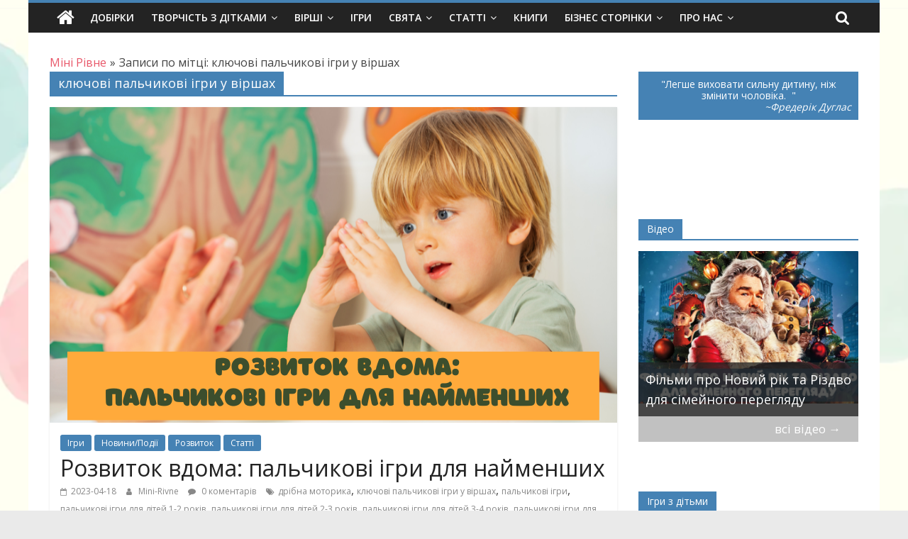

--- FILE ---
content_type: text/html; charset=utf-8
request_url: https://www.google.com/recaptcha/api2/aframe
body_size: 263
content:
<!DOCTYPE HTML><html><head><meta http-equiv="content-type" content="text/html; charset=UTF-8"></head><body><script nonce="w0tmYrRuBg2Zss1k5cS35g">/** Anti-fraud and anti-abuse applications only. See google.com/recaptcha */ try{var clients={'sodar':'https://pagead2.googlesyndication.com/pagead/sodar?'};window.addEventListener("message",function(a){try{if(a.source===window.parent){var b=JSON.parse(a.data);var c=clients[b['id']];if(c){var d=document.createElement('img');d.src=c+b['params']+'&rc='+(localStorage.getItem("rc::a")?sessionStorage.getItem("rc::b"):"");window.document.body.appendChild(d);sessionStorage.setItem("rc::e",parseInt(sessionStorage.getItem("rc::e")||0)+1);localStorage.setItem("rc::h",'1768888751773');}}}catch(b){}});window.parent.postMessage("_grecaptcha_ready", "*");}catch(b){}</script></body></html>